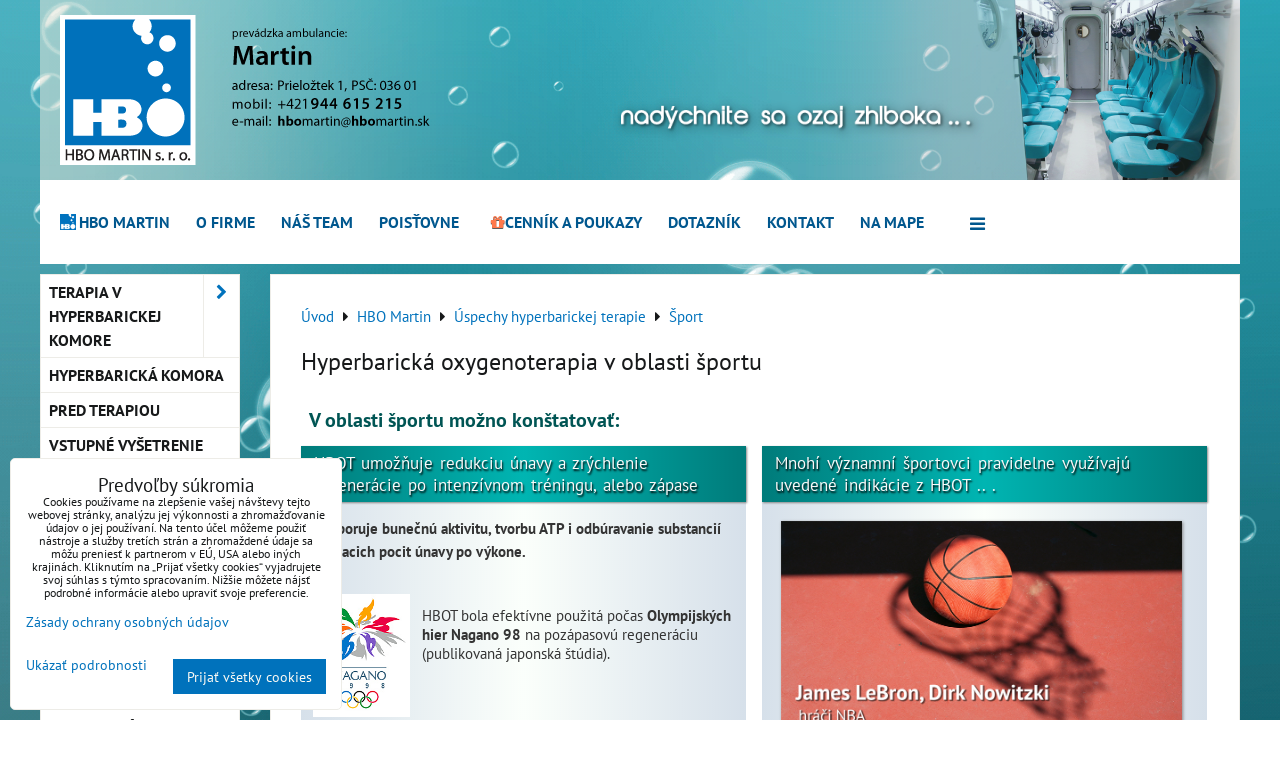

--- FILE ---
content_type: text/html; charset=UTF-8
request_url: https://www.hbomartin.sk/hyperbaricka-komora/vyuzitie-a-uspechy/sport
body_size: 11980
content:
<!DOCTYPE html>
<html data-lang-code="sk" lang="sk" class="no-js" data-lssid="bcc065898dcb">
    <head>
        <meta charset="utf-8">
                
        <title>Úspechy v športe | HBO Martin, s.r.o.</title>
                    <meta name="description" content="Pobyt v hyperbarickej komore umožňuje vytrvalostným športovcom dosahovať lepšie výsledky vďaka povolenému kyslíkovému dopingu.">
         
        <meta http-equiv="X-UA-Compatible" content="IE=edge,chrome=1">
	<meta name="MobileOptimized" content="width">
        <meta name="viewport" content="width=device-width,minimum-scale=1.0">
         
<script data-privacy-group="script">
var FloxSettings = {
'cartItems': {},'cartProducts': {},'cartType': "separate",'loginType': "separate",'regformType': "separate",'langVer': "" 
}; 
 
</script>
<script data-privacy-group="script">
FloxSettings.img_size = { 'min': "50x50",'small': "120x120",'medium': "440x440",'large': "800x800",'max': "1600x1600",'product_antn': "440x440",'product_detail': "800x800" };
</script>
    <template id="privacy_iframe_info">
    <div class="floxIframeBlockedInfo" data-func-text="Funkčné" data-analytic-text="Analytické" data-ad-text="Marketingové" data-nosnippet="1">
    <div class="floxIframeBlockedInfo__common">
        <div class="likeH3">Externý obsah je blokovaný Voľbami súkromia</div>
        <p>Prajete si načítať externý obsah?</p>
    </div>
    <div class="floxIframeBlockedInfo__youtube">
        <div class="likeH3">Videá Youtube sú blokované Voľbami súkromia</div>
        <p>Prajete si načítať Youtube video?</p>
    </div>
    <div class="floxIframeBlockedInfo__buttons">
        <button class="button floxIframeBlockedInfo__once">Povoliť tentokrát</button>
        <button class="button floxIframeBlockedInfo__always" >Povoliť a zapamätať - súhlas s druhom cookie: </button>
    </div>
    <a class="floxIframeBlockedLink__common" href=""><i class="fa fa-external-link"></i> Otvoriť obsah v novom okne</a>
    <a class="floxIframeBlockedLink__youtube" href=""><i class="fa fa-external-link"></i> Otvoriť video v novom okne</a>
</div>
</template>
<script type="text/javascript" data-privacy-group="script">
FloxSettings.options={},FloxSettings.options.MANDATORY=1,FloxSettings.options.FUNC=2,FloxSettings.options.ANALYTIC=4,FloxSettings.options.AD=8;
FloxSettings.options.fullConsent=15;FloxSettings.options.maxConsent=15;FloxSettings.options.consent=0,localStorage.getItem("floxConsent")&&(FloxSettings.options.consent=parseInt(localStorage.getItem("floxConsent")));FloxSettings.options.sync=1;FloxSettings.google_consent2_options={},FloxSettings.google_consent2_options.AD_DATA=1,FloxSettings.google_consent2_options.AD_PERSON=2;FloxSettings.google_consent2_options.consent = -2;const privacyIsYoutubeUrl=function(e){return e.includes("youtube.com/embed")||e.includes("youtube-nocookie.com/embed")},privacyIsGMapsUrl=function(e){return e.includes("google.com/maps/embed")||/maps\.google\.[a-z]{2,3}\/maps/i.test(e)},privacyGetPrivacyGroup=function(e){var t="";if(e.getAttribute("data-privacy-group")?t=e.getAttribute("data-privacy-group"):e.closest("*[data-privacy-group]")&&(t=e.closest("*[data-privacy-group]").getAttribute("data-privacy-group")),"IFRAME"===e.tagName){let r=e.src||"";privacyIsYoutubeUrl(r)&&(e.setAttribute("data-privacy-group","func"),t="func"),privacyIsGMapsUrl(r)&&(e.setAttribute("data-privacy-group","func"),t="func")}return"regular"===t&&(t="script"),t},privacyBlockScriptNode=function(e){e.type="javascript/blocked";let t=function(r){"javascript/blocked"===e.getAttribute("type")&&r.preventDefault(),e.removeEventListener("beforescriptexecute",t)};e.addEventListener("beforescriptexecute",t)},privacyHandleScriptTag=function(e){let t=privacyGetPrivacyGroup(e);if(t){if("script"===t)return;"mandatory"===t||"func"===t&&FloxSettings.options.consent&FloxSettings.options.FUNC||"analytic"===t&&FloxSettings.options.consent&FloxSettings.options.ANALYTIC||"ad"===t&&FloxSettings.options.consent&FloxSettings.options.AD||privacyBlockScriptNode(e)}else FloxSettings.options.allow_unclassified||privacyBlockScriptNode(e)},privacyShowPlaceholder=function(e){let t=privacyGetPrivacyGroup(e);var r=document.querySelector("#privacy_iframe_info").content.cloneNode(!0),i=r.querySelector(".floxIframeBlockedInfo__always");i.textContent=i.textContent+r.firstElementChild.getAttribute("data-"+t+"-text"),r.firstElementChild.setAttribute("data-"+t,"1"),r.firstElementChild.removeAttribute("data-func-text"),r.firstElementChild.removeAttribute("data-analytic-text"),r.firstElementChild.removeAttribute("data-ad-text");let o=e.parentNode.classList.contains("blockYoutube");if(e.style.height){let a=e.style.height,c=e.style.width;e.setAttribute("data-privacy-style-height",a),r.firstElementChild.style.setProperty("--iframe-h",a),r.firstElementChild.style.setProperty("--iframe-w",c),e.style.height="0"}else if(e.getAttribute("height")){let n=e.getAttribute("height").replace("px",""),l=e.getAttribute("width").replace("px","");e.setAttribute("data-privacy-height",n),n.includes("%")?r.firstElementChild.style.setProperty("--iframe-h",n):r.firstElementChild.style.setProperty("--iframe-h",n+"px"),l.includes("%")?r.firstElementChild.style.setProperty("--iframe-w",l):r.firstElementChild.style.setProperty("--iframe-w",l+"px"),e.setAttribute("height",0)}else if(o&&e.parentNode.style.maxHeight){let s=e.parentNode.style.maxHeight,p=e.parentNode.style.maxWidth;r.firstElementChild.style.setProperty("--iframe-h",s),r.firstElementChild.style.setProperty("--iframe-w",p)}let u=e.getAttribute("data-privacy-src")||"";privacyIsYoutubeUrl(u)?(r.querySelector(".floxIframeBlockedInfo__common").remove(),r.querySelector(".floxIframeBlockedLink__common").remove(),r.querySelector(".floxIframeBlockedLink__youtube").setAttribute("href",u.replace("/embed/","/watch?v="))):u?(r.querySelector(".floxIframeBlockedInfo__youtube").remove(),r.querySelector(".floxIframeBlockedLink__youtube").remove(),r.querySelector(".floxIframeBlockedLink__common").setAttribute("href",u)):(r.querySelector(".floxIframeBlockedInfo__once").remove(),r.querySelector(".floxIframeBlockedInfo__youtube").remove(),r.querySelector(".floxIframeBlockedLink__youtube").remove(),r.querySelector(".floxIframeBlockedLink__common").remove(),r.querySelector(".floxIframeBlockedInfo__always").classList.add("floxIframeBlockedInfo__always--reload")),e.parentNode.insertBefore(r,e.nextSibling),o&&e.parentNode.classList.add("blockYoutube--blocked")},privacyHidePlaceholderIframe=function(e){var t=e.nextElementSibling;if(t&&t.classList.contains("floxIframeBlockedInfo")){let r=e.parentNode.classList.contains("blockYoutube");r&&e.parentNode.classList.remove("blockYoutube--blocked"),e.getAttribute("data-privacy-style-height")?e.style.height=e.getAttribute("data-privacy-style-height"):e.getAttribute("data-privacy-height")?e.setAttribute("height",e.getAttribute("data-privacy-height")):e.classList.contains("invisible")&&e.classList.remove("invisible"),t.remove()}},privacyBlockIframeNode=function(e){var t=e.src||"";""===t&&e.getAttribute("data-src")&&(t=e.getAttribute("data-src")),e.setAttribute("data-privacy-src",t),e.removeAttribute("src"),!e.classList.contains("floxNoPrivacyPlaceholder")&&(!e.style.width||parseInt(e.style.width)>200)&&(!e.getAttribute("width")||parseInt(e.getAttribute("width"))>200)&&(!e.style.height||parseInt(e.style.height)>200)&&(!e.getAttribute("height")||parseInt(e.getAttribute("height"))>200)&&(!e.style.display||"none"!==e.style.display)&&(!e.style.visibility||"hidden"!==e.style.visibility)&&privacyShowPlaceholder(e)},privacyHandleIframeTag=function(e){let t=privacyGetPrivacyGroup(e);if(t){if("script"===t||"mandatory"===t)return;if("func"===t&&FloxSettings.options.consent&FloxSettings.options.FUNC)return;if("analytic"===t&&FloxSettings.options.consent&FloxSettings.options.ANALYTIC||"ad"===t&&FloxSettings.options.consent&FloxSettings.options.AD)return;privacyBlockIframeNode(e)}else{if(FloxSettings.options.allow_unclassified)return;privacyBlockIframeNode(e)}},privacyHandleYoutubeGalleryItem=function(e){if(!(FloxSettings.options.consent&FloxSettings.options.FUNC)){var t=e.closest(".gallery").getAttribute("data-preview-height"),r=e.getElementsByTagName("img")[0],i=r.getAttribute("src").replace(t+"/"+t,"800/800");r.classList.contains("flox-lazy-load")&&(i=r.getAttribute("data-src").replace(t+"/"+t,"800/800")),e.setAttribute("data-href",e.getAttribute("href")),e.setAttribute("href",i),e.classList.replace("ytb","ytbNoConsent")}},privacyBlockPrivacyElementNode=function(e){e.classList.contains("floxPrivacyPlaceholder")?(privacyShowPlaceholder(e),e.classList.add("invisible")):e.style.display="none"},privacyHandlePrivacyElementNodes=function(e){let t=privacyGetPrivacyGroup(e);if(t){if("script"===t||"mandatory"===t)return;if("func"===t&&FloxSettings.options.consent&FloxSettings.options.FUNC)return;if("analytic"===t&&FloxSettings.options.consent&FloxSettings.options.ANALYTIC||"ad"===t&&FloxSettings.options.consent&FloxSettings.options.AD)return;privacyBlockPrivacyElementNode(e)}else{if(FloxSettings.options.allow_unclassified)return;privacyBlockPrivacyElementNode(e)}};function privacyLoadScriptAgain(e){var t=document.getElementsByTagName("head")[0],r=document.createElement("script");r.src=e.getAttribute("src"),t.appendChild(r),e.parentElement.removeChild(e)}function privacyExecuteScriptAgain(e){var t=document.getElementsByTagName("head")[0],r=document.createElement("script");r.textContent=e.textContent,t.appendChild(r),e.parentElement.removeChild(e)}function privacyEnableScripts(){document.querySelectorAll('script[type="javascript/blocked"]').forEach(e=>{let t=privacyGetPrivacyGroup(e);(FloxSettings.options.consent&FloxSettings.options.ANALYTIC&&t.includes("analytic")||FloxSettings.options.consent&FloxSettings.options.AD&&t.includes("ad")||FloxSettings.options.consent&FloxSettings.options.FUNC&&t.includes("func"))&&(e.getAttribute("src")?privacyLoadScriptAgain(e):privacyExecuteScriptAgain(e))})}function privacyEnableIframes(){document.querySelectorAll("iframe[data-privacy-src]").forEach(e=>{let t=privacyGetPrivacyGroup(e);if(!(FloxSettings.options.consent&FloxSettings.options.ANALYTIC&&t.includes("analytic")||FloxSettings.options.consent&FloxSettings.options.AD&&t.includes("ad")||FloxSettings.options.consent&FloxSettings.options.FUNC&&t.includes("func")))return;privacyHidePlaceholderIframe(e);let r=e.getAttribute("data-privacy-src");e.setAttribute("src",r),e.removeAttribute("data-privacy-src")})}function privacyEnableYoutubeGalleryItems(){FloxSettings.options.consent&FloxSettings.options.FUNC&&(document.querySelectorAll(".ytbNoConsent").forEach(e=>{e.setAttribute("href",e.getAttribute("data-href")),e.classList.replace("ytbNoConsent","ytb")}),"function"==typeof initGalleryPlugin&&initGalleryPlugin())}function privacyEnableBlockedContent(e,t){document.querySelectorAll(".floxCaptchaCont").length&&(e&FloxSettings.options.FUNC)!=(t&FloxSettings.options.FUNC)?window.location.reload():(privacyEnableScripts(),privacyEnableIframes(),privacyEnableYoutubeGalleryItems(),"function"==typeof FloxSettings.privacyEnableScriptsCustom&&FloxSettings.privacyEnableScriptsCustom())}
function privacyUpdateConsent(){ if(FloxSettings.sklik&&FloxSettings.sklik.active){var e={rtgId:FloxSettings.sklik.seznam_retargeting_id,consent:FloxSettings.options.consent&&FloxSettings.options.consent&FloxSettings.options.ANALYTIC?1:0};"category"===FloxSettings.sklik.pageType?(e.category=FloxSettings.sklik.category,e.pageType=FloxSettings.sklik.pageType):"offerdetail"===FloxSettings.sklik.pagetype&&(e.itemId=FloxSettings.sklik.itemId,e.pageType=FloxSettings.sklik.pageType),window.rc&&window.rc.retargetingHit&&window.rc.retargetingHit(e)}"function"==typeof loadCartFromLS&&"function"==typeof saveCartToLS&&(loadCartFromLS(),saveCartToLS());}
const observer=new MutationObserver(e=>{e.forEach(({addedNodes:e})=>{e.forEach(e=>{if(FloxSettings.options.consent!==FloxSettings.options.maxConsent){if(1===e.nodeType&&"SCRIPT"===e.tagName)return privacyHandleScriptTag(e);if(1===e.nodeType&&"IFRAME"===e.tagName)return privacyHandleIframeTag(e);if(1===e.nodeType&&"A"===e.tagName&&e.classList.contains("ytb"))return privacyHandleYoutubeGalleryItem(e);if(1===e.nodeType&&"SCRIPT"!==e.tagName&&"IFRAME"!==e.tagName&&e.classList.contains("floxPrivacyElement"))return privacyHandlePrivacyElementNodes(e)}1===e.nodeType&&(e.classList.contains("mainPrivacyModal")||e.classList.contains("mainPrivacyBar"))&&(FloxSettings.options.consent>0&&!FloxSettings.options.forceShow&&-1!==FloxSettings.google_consent2_options.consent?e.style.display="none":FloxSettings.options.consent>0&&-1===FloxSettings.google_consent2_options.consent?e.classList.add("hideBWConsentOptions"):-1!==FloxSettings.google_consent2_options.consent&&e.classList.add("hideGC2ConsentOptions"))})})});observer.observe(document.documentElement,{childList:!0,subtree:!0}),document.addEventListener("DOMContentLoaded",function(){observer.disconnect()});const createElementBackup=document.createElement;document.createElement=function(...e){if("script"!==e[0].toLowerCase())return createElementBackup.bind(document)(...e);let n=createElementBackup.bind(document)(...e);return n.setAttribute("data-privacy-group","script"),n};
</script>

<meta name="referrer" content="no-referrer-when-downgrade">


<link rel="canonical" href="https://www.hbomartin.sk/hyperbaricka-komora/vyuzitie-a-uspechy/sport">
    

<meta property="og:title" content="Úspechy v športe | HBO Martin, s.r.o.">

<meta property="og:url" content="https://www.hbomartin.sk/hyperbaricka-komora/vyuzitie-a-uspechy/sport">
<meta property="og:description" content="Pobyt v hyperbarickej komore umožňuje vytrvalostným športovcom dosahovať lepšie výsledky vďaka povolenému kyslíkovému dopingu.">

<meta name="twitter:card" content="summary_large_image">
<meta name="twitter:title" content="Úspechy v športe | HBO Martin, s.r.o.">
<meta name="twitter:description" content="Pobyt v hyperbarickej komore umožňuje vytrvalostným športovcom dosahovať lepšie výsledky vďaka povolenému kyslíkovému dopingu.">

    <meta property="og:locale" content="sk_SK">

    <meta property="og:type" content="website">
                <script data-privacy-group="script" type="application/ld+json">
{
    "@context": "https://schema.org",
    "@type": "WebPage",
    "name": "Úspechy v športe | HBO Martin, s.r.o.",
    "description": "Pobyt v hyperbarickej komore umožňuje vytrvalostným športovcom dosahovať lepšie výsledky vďaka povolenému kyslíkovému dopingu."}
</script>

<link rel="dns-prefetch" href="https://www.biznisweb.sk">
<link rel="preconnect" href="https://www.biznisweb.sk/" crossorigin>
<style type="text/css">
    

@font-face {
  font-family: 'PT Sans';
  font-style: normal;
  font-display: swap;
  font-weight: 400;
  src: local(''),
       url('https://www.biznisweb.sk/templates/bw-fonts/pt-sans-v17-latin-ext_latin-regular.woff2') format('woff2'),
       url('https://www.biznisweb.sk/templates/bw-fonts/pt-sans-v17-latin-ext_latin-regular.woff') format('woff');
}


@font-face {
  font-family: 'PT Sans';
  font-style: normal;
  font-display: swap;
  font-weight: 700;
  src: local(''),
       url('https://www.biznisweb.sk/templates/bw-fonts/pt-sans-v17-latin-ext_latin-700.woff2') format('woff2'),
       url('https://www.biznisweb.sk/templates/bw-fonts/pt-sans-v17-latin-ext_latin-700.woff') format('woff');
}
</style>

<link rel="preload" href="/erp-templates/skins/flat/universal/fonts/fontawesome-webfont.woff2" as="font" type="font/woff2" crossorigin>
<link href="/erp-templates/260119150448/universal.css" rel="stylesheet" type="text/css" media="all">  



<link rel="stylesheet" href="/templates/style.css?v1769339974">

<script data-privacy-group="mandatory">
    FloxSettings.trackerData = {
                    'cartIds': []
            };
    </script> 
    <link rel="shortcut icon" href="/files/logo/fv.hbo.png">
    <link rel="icon" href="/files/logo/fv.hbo.png?refresh" type="image/x-icon">

</head>
<body class="">    
    
    <noscript class="noprint">
        <div id="noscript">
            Javascript není prohlížečem podporován nebo je vypnutý. Pro zobrazení stránky tak, jak byla zamýšlena, použijte prohlížeč s podporou JavaScript.
            <br>Pomoc: <a href="https://www.enable-javascript.com/" target="_blank">Enable-Javascript.com</a>.
        </div> 
    </noscript>
        
    
    <div class="oCont remodal-bg">
                        <header class="header_top noprint">
                <div class="header-grid header-grid--8 header-grid--header_all_1200">
    
    
    
    

    
        <div id="hg-banner">
        <div id="banner">
            <img class="contentShaper" alt="blank" src="/resize/1200/180/blank.png">    
            <div id="box-id-header" class="pagebox">
                                                        <div id="block-791" class="blockSlider blockSliderMobile boxSimple noprint">
                    <div id="sequence791" class="contentSlider sliderThemeempty"
         data-height="180" data-theme="empty" data-effect="fade" data-period="-1"
         style="--slider-ratio: calc(100% * (1 / 2));">
            <div class="contentShaper" style="width: 1200px;">
                <div style="padding-bottom: 15%;"></div>
            </div>
            <ul class="sequence-canvas sliderEffectfade">
                                                            
                <li>
                                            <div class="contentSliderImg contentSliderFrame1">
                                                        <a href="http://www.hbomartin.sk" title="úvod">
                                                        <picture>
                                                                                                                                                                                                                        
                                    <source srcset="/resize/k/450/225/files/logo/head-hbo-mobil-170221-1411.png" media="(max-width: 450px)">
                                                                <img src="/resize/e/1200/10000/files/logo/head-hbo-240918-1503.png" alt="úvod">
                            </picture>
                                                        </a>
                                                    </div>
                                                        </li>
                    </ul>

            </div>
</div>

                        </div>
        </div>
    </div>

    <div id="hg-menu" class="header-menu header-menu--left" data-fixed-enabled="1">
            <nav id="main-menu">
        <div class="menuCont clear">
                            <span class="button menuButton"><i class="fa fa-bars"></i> Menu</span>
                                 
                            
                
            <ul class="dropdownFlat menu-side_grouped">
                    <li class="menuItem submenuActive">
                <a class="menuLink select" href="/"
                   >
                                                        <i class="navIcon navIconImg  fa-fw">
                    <img src="/resize/k/25/25/files/logo/fv.hbo.png" alt="Ikona"> 
            </i>
       
                                            
                        HBO Martin
                                        </a>
                            </li>
                    <li class="menuItem">
                <a class="menuLink" href="/o-firme"
                   >
                                            
                        O firme
                                        </a>
                            </li>
                    <li class="menuItem">
                <a class="menuLink" href="/hyperbaricka-komora-team-ambulancie"
                   >
                                            
                        Náš team
                                        </a>
                            </li>
                    <li class="menuItem">
                <a class="menuLink" href="/poistovne"
                   >
                                            
                        Poisťovne
                                        </a>
                            </li>
                    <li class="menuItem">
                <a class="menuLink" href="/hyperbaricka-komora-cena-poukaz"
                   >
                                                            
    <i class="navIcon fa fa-gift fa-fw i001 fa-fw"></i>
           
                                            
                        Cenník a poukazy
                                        </a>
                            </li>
                    <li class="menuItem">
                <a class="menuLink" href="/dotaznik-uchadzaca-o-oxygenoterapiu"
                   >
                                            
                        Dotazník
                                        </a>
                            </li>
                    <li class="menuItem">
                <a class="menuLink" href="/kontakt-hyperbaricka-komora"
                   >
                                            
                        Kontakt
                                        </a>
                            </li>
                    <li class="menuItem">
                <a class="menuLink" href="/hyperbaricka-komora-martin-mapa"
                   >
                                            
                        Na mape
                                        </a>
                            </li>
                    <li class="menuItem">
                <a class="menuLink" href="/kniha-navstev-hyperbarickej-ambulancie"
                   >
                                            
                        Kniha návštev
                                        </a>
                            </li>
                    <li class="menuItem">
                <a class="menuLink" href="/ubytovanie"
                   >
                                            
                        Ubytovanie
                                        </a>
                            </li>
                </ul>
       

             
        </div>
    </nav>    

    </div>
</div>

        </header> 
                                    <div id="main" class="basic_w"> 
                <div class="iCont clear">
                    <div id="content" class="mainColumn">
        <div class="box"><ul class="breadcrumbs" itemscope itemtype="https://schema.org/BreadcrumbList">
    <li>
        <a href="/">
            <span>Úvod</span>
        </a>         
    </li>
        
        <li itemprop="itemListElement" itemscope itemtype="https://schema.org/ListItem">
            <i class="fa fa-caret-right"></i>
            <a href="/" itemprop="item">
                <span itemprop="name">HBO Martin</span>
            </a>
            <meta itemprop="position" content="1">            
        </li>
        
        <li itemprop="itemListElement" itemscope itemtype="https://schema.org/ListItem">
            <i class="fa fa-caret-right"></i>
            <a href="/hyperbaricka-komora/vyuzitie-a-uspechy" itemprop="item">
                <span itemprop="name">Úspechy hyperbarickej terapie</span>
            </a>
            <meta itemprop="position" content="2">            
        </li>
        
        <li itemprop="itemListElement" itemscope itemtype="https://schema.org/ListItem">
            <i class="fa fa-caret-right"></i>
            <a href="/hyperbaricka-komora/vyuzitie-a-uspechy/sport" itemprop="item">
                <span itemprop="name">Šport</span>
            </a>
            <meta itemprop="position" content="3">            
        </li>
    </ul></div>            <h1>Hyperbarická oxygenoterapia v oblasti športu</h1>
                                    <div id="box-id-content" class="pagebox">
                                                        <div  id="block-969" class="blockHTML userHTMLContent boxSimple">
        
    <style>
div.sport {
float:left; 
padding-top: 0.75em; 
max-width: 100%;
}
div.head {
float:left; 
padding: 0; 
margin: 0;
background: linear-gradient(to left, #007b7a, #00b5b2, #007b7a); 
background-color: #007b7a; 
color: #f9f9f9; 
box-shadow: 1px 1px 2px #888888; 
width: 100%;
max-width: 29em;
height: auto;
min-height: 3em;	
}
p.sport {
float: left;
padding: 0;
padding-left: 1.5em;
margin: 0;	
max-width: 90%;
}
p.sportw {
color: white;
float: left;
padding: 0;
padding-left: 0.75em;
text-shadow: 1px 2px 2px black;
margin: 0;	
max-width: 100%;
}
p.cite {
padding: 0 0.75em;
margin: 0;
}
p.citew {
color: white;
float: left;
font-size:0.95em;
font-weight: normal;
line-height: 1.15em;
letter-spacing: 0.5px;
margin: 0;
padding: 0 0.75em;
text-shadow: 1px 2px 3px black;
}
p.head {
float:left; 
padding: 0.35em 0.75em;  
margin: 0;
font-size: 110%; 
text-shadow: 1px 2px 2px black; 
line-height: 1.35em;
word-spacing: 2px;	
}
p.nagano {
float: left;
margin: 0;
max-width: 15em;
padding: 0; 
}
span.sport {
font-weight: bold; 
color: #343434;
}
span.sportw {
font-weight: bold; 
color: white;
font-size: 1.215em;
text-shadow: 1px 2px 2px black;
letter-spacing: 0.5px;
}
span.sportb {
font-weight: bold; 
color: #343434;
font-size: 1.215em;
letter-spacing: 0.5px;
}
img.sport {
box-shadow: 1px 1px 3px #888888;
float: left;
height: auto;
margin: 0.5em 0 0 1.25em;
max-height: 80%; 
max-width:90%;
padding: 0; 
}
img.nagano {
float: left;
margin: 0 1.25em; 
max-height: 9.25em;
max-width: 7.35em; 	
}
@media screen and (max-width: 320px) {
p.nagano {
max-width: 10em;
}
p.head {
font-size: 100%; 	
}
}
</style>
<!-- zdroj -->
<div style="float:left; width: 100%; margin: 0; padding: 0.75em 0 0.75em 0.5em; background-color: transparent;">
		<p style="float:left; width: 100%; color: #005554; padding: 0; margin: 0; font-weight: bold; font-size: 130%">V oblasti športu možno konštatovať:</p>
	</div>

	<div style="float: left; width:100%; background-color: transparent; padding: 0; margin: 0 0 1.5em 0;">	

	<!-- 1. -->
		<div style="float:left; width: 100%; max-width: 29em; margin: 0 1em 0 0; padding: 0; background-color: #e3eaf1; background: linear-gradient(to right, #d6e0ea, #fbfffb, #d6e0ea)">

			<div class="head">
				<p class="head">HBOT umožňuje redukciu únavy a zrýchlenie regenerácie po&nbsp;intenzívnom tréningu, alebo zápase</p>
			</div>
			
			<p style="float:left; padding: 1em 0 0.5em 0.75em; margin:0; font-weight: bold; color: #343434">Podporuje bunečnú aktivitu, tvorbu ATP i odbúravanie substancií tvoriacich pocit únavy po výkone.</p>			
		
		<div style="float:left; width: 100%; max-width: 29em; margin: 0; padding: 0; padding-top: 0.75em;">
			<div style="display: block; background-color: transparent; color: #343434; padding: 8px;">
				<img style=" float: left; padding: 0.25em; margin-right: 0.5em; max-height: 8em;" src="https://hbomartin.flox.sk/files/emot/sport/nagano-1998.jpg" alt="OH Nagano 1998" title="Zimné OH 1998" />
				<p style="line-height: 1.25em; padding: 0; margin: 1em 0;">HBOT bola efektívne použitá počas <span class="sport">Olympijských hier Nagano 98</span> na&nbsp;pozápasovú regeneráciu (publikovaná japonská štúdia).</p>
			</div>
		</div>
			
			<div class="sport" style="padding-bottom: 0.75em;">
				<p class="sport" style="padding: 1em 0 0.5em 1.5em;">Futbalisti  <span class=sport>Manchester United</span> a veľa ďaľších tímov profesionálnych športových líg pravidelne využíva HBOT z&nbsp;tejto indikácie..&nbsp;.</p>
				<img class="sport" style="margin-bottom: 0.75em;" src="https://hbomartin.flox.sk/files/emot/sport/teams.jpg" alt="teams and leagues" title="teams and leagues" />		
			</div>		
		
			<div class="head" style="min-width: 100%;">	
				<p class="head">HBOT sekundárne podporuje vytrvalosť a výkonnosť</p>
			</div>
				
			<p style="float:left; padding: 1em 0 0 0.75em; margin:0; font-weight: bold; color: #343434">Rýchlejšie zotavenie vedie k celkovej podpore zdravia športovca a&nbsp;sekundárne optimalizuje jeho fyzickú výkonnosť.</p>
			
			<div class=sport>
				<img class="sport" src="https://hbomartin.flox.sk/files/emot/sport/envato-photo/running.jpg" alt="optimálna výkonnosť" title="optimálna fyzická výkonnosť" />	
			</div>
			
			<div class="head" style="margin-top: 1.5em;" >			
				<p class="head" >HBOT akceleruje regeneráciu a&nbsp;hojenie po športových zraneniach svalov, kĺbov a šliach. Zlepšuje krátkodobú i&nbsp;dlhodobú prognózu zranenia.</p>
			</div>

			<p style="float:left; padding: 1em 0.75em 0 1.5em; margin:0; font-weight: bold; color: #343434">
				Primárna cena hojenia zranenia športovca je strata času nutného na nadobudnutie normálnej funkčnej aktivity.<br>Preto používal HBOT  Wayne Rooney pred MS po zranení nohy a&nbsp;Cristiano Ronaldo po zranení kolena.</p>

			<div class="sport">
				<img class="sport" src="https://hbomartin.flox.sk/files/emot/sport/envato-photo/socer.jpg" alt="Futbal & HBO" title="Futbal & HBO" />
			</div>
			
			<p style="float:left; padding: 1em 0.75em 1.5em 1.5em; margin:0; font-weight: bold; color: #343434">
				Doba zotavenia po zranení sa významne skracuje (štúdia u futbalistov zo Škótska), výkonnosť sa zlepšuje a&nbsp;podporuje sa vytrvalosť. 
				Výsledky štúdie hovoria o pozitívnom remodellingu po&nbsp;zraneniach svalov, kostí a šliach a to so zlepšeným hojením.
			</p>	
			
		</div>			

	<!-- 2. -->

		<div style="float:left; width: 100%; max-width: 29em; margin: 0; padding: 0 0 1.10em 0; background-color: #e3eaf1; background: linear-gradient(to right, #d6e0ea, #fbfffb, #d6e0ea)">
		
			<div class="head">
				<p class="head">Mnohí významní športovci pravidelne využívajú uvedené indikácie z HBOT ..&nbsp;. </p>
			</div>
			
			<div class="sport">
				<img class="sport" src="https://hbomartin.flox.sk/files/emot/sport/envato-photo/basketball-text.jpg" alt="Basketball & HBO" title="Basketball & HBO" />
			</div>	
			
			<div class="sport">
				<img class="sport" src="https://hbomartin.flox.sk/files/emot/sport/envato-photo/ice-hockey-text.jpg" alt="Ice-Hockey & HBO" title="Ice-Hockey & HBO" />
			</div>
			
			<div class="sport">			
				<img class="sport" src="https://hbomartin.flox.sk/files/emot/sport/envato-photo/tennis-text-quote.jpg" alt="Tennis & HBO" title="Tennis & HBO" />
			</div>
			
			<div class="sport">
				<img class="sport" src="https://hbomartin.flox.sk/files/emot/sport/envato-photo/golf-text.jpg" alt="Golf & HBO" title="Golf & HBO" />			
			</div>

			<div class="sport"> 
				<img class=sport src="https://hbomartin.flox.sk/files/emot/sport/envato-photo/swimming-text-quote.jpg" alt="Swimming & HBO" title="Swimming & HBO" />
			</div>	
			
			<div class="head" style="margin-top: 1.5em;">
				<p class="head">
					Športovec venujúci dostatočnú pozornosť stavu svojich svalov, šliach a skeletu pri dlhoročnej nadštandardnej záťaži logicky sám píše odpoveď na bazálnu otázku: 
					<cite>"Aká dlhá bude moja športová ( a ekonomicky produktívna ) kariéra?"</cite>
				</p>
			</div>	
			
		</div>
			
	</div>		
		
<!-- 3. old section -->
		
	<div style="float: left; width:100%; background-color: transparent; padding: 0; margin: 0em 0 1.5em 0;">

		<div style="float:left; width: 100%; max-width: 29em; margin: 0 1em 0 0; padding: 0; background-color: transparent;">

		
		
			<div style="float:left; width: 100%; margin-right: 0; padding-top: 0.5em;">
				<p style="padding: 0 0 0.5em 0.75em; margin: 0em; font-weight: bold; font-size: 110%; color: #005554;  height: auto;">Využitie hyperbarickej komory v príprave slovenských paralympionikov na MS <span style="font-weight: normal; font-size: 90%;">- článok:</span></p>
					<a title="Slovenský paralympijský výbor" href="https://paralympic.sk/novinky/novinky/sportovcom-pomaha-v-priprave-na-ms-aj-hyperbaricka-komora/" target="_blank">
						<div style="display: block; background-color: #f4f4f4; color: #003781; box-shadow: 1px 1px 2px #888888; padding: 7px 5px 5px 7px; margin-left: 0em; text-decoration: none; height: 100px;">
							<img style=" float: left; padding: 0.25em; margin-right: 0.5em; height: 90%;" src="https://hbomartin.flox.sk/files/emot/abc/spv-logo2018.jpg" alt="INFOSPRÁVY.sk" />
							<p style="font-weight: bold; font-style: normal; line-height: 1.25em; font-size: 100%;">zaujímavá informácia z webu Slovenského paralympijského výboru</p>
						</div>
					</a>
			</div>
			
		</div>
		
		<div style="float:left; width: 100%; max-width: 29em; margin: 0.5em 0 0 0; padding: 0 0 1.10em 0; background-color: transparent;">

			<div style="float:left; width: 100%; margin: 0; padding-top: 0.5em;">
				<p style="padding: 0 0 0.5em 0.75em; margin: 0; font-weight: bold; font-size: 110%; color: #005554; height: auto;">Potápačský výcvik <span style="font-weight: normal; font-size: 90%;">- informácie:</span></p>
				<p style="padding: 0.5em; margin: 1em 0 0 0; max-width: 35em; display: block; background: linear-gradient(to right, #007b7a, #00b5b2, #007b7a); background-color: #007b7a; color: #f9f9f9; box-shadow: 1px 1px 2px #888888; font-style: normal; text-shadow: 1px 1px 2px black; line-height: 1.5em; letter-spacing: 0.25px;">Hyperbarická komora je vhodná aj na <span style="color: #ffffcc; font-weight: bold;">VÝCVIK POTÁPAČOV</span>. V&nbsp;našej komore môžeme simulovať ponory <span style="color: #ffffcc; font-weight: bold;">AŽ DO HĹBKY 55&nbsp;M</span> a umožniť potápačom tréning na „suchu“ ešte pred skutočným ponorom vo vode.</p>
			</div>
			
		</div>
	
	</div>
</div>

                             
                     
                     
            </div> 
        
</div>
<div id="left" class="sideColumn">
    <nav id="sideMenu" class="noprint">
    <div class="menuCont">    
    
		
				     
                            
                
            <ul class="side rollable invisible">
                    <li class="menuItem ancestor">
                <a class="menuLink needsclick" href="/hyperbaricka-komora/hbo-terapia"
                   >
                                            
                        Terapia v hyperbarickej komore
                        <i class="menuChevron fa fa-chevron-right"></i>                </a>
                                                                 
                            
                
            <ul class="submenu level1">
                    <li class="menuItem">
                <a class="menuLink" href="/hyperbaricka-komora/hbo-terapia/sucasnost"
                   >
                                                            
    <i class="navIcon fa fa-send-o fa-fw  fa-fw"></i>
           
                                            
                        Súčasnosť
                                        </a>
                            </li>
                    <li class="menuItem">
                <a class="menuLink" href="/hyperbaricka-komora/hbo-terapia/historia"
                   >
                                                            
    <i class="navIcon fa fa-calendar fa-fw  fa-fw"></i>
           
                                            
                        História
                                        </a>
                            </li>
                    <li class="menuItem">
                <a class="menuLink" href="/hyperbaricka-komora/hbo-terapia/aktuality"
                   >
                                                            
    <i class="navIcon fa fa-pagelines fa-fw  fa-fw"></i>
           
                                            
                        Aktuality
                                        </a>
                            </li>
                </ul>
       
                
                                                </li>
                    <li class="menuItem">
                <a class="menuLink" href="/hyperbaricka-komora/hbo-komora-v-martine"
                   >
                                            
                        Hyperbarická komora
                                        </a>
                            </li>
                    <li class="menuItem">
                <a class="menuLink" href="/hyperbaricka-komora/pred-terapiou-v-hyperbarickej-komore"
                   >
                                            
                        Pred terapiou
                                        </a>
                            </li>
                    <li class="menuItem">
                <a class="menuLink" href="/hyperbaricka-komora/vstupne-vysetrenie"
                   >
                                            
                        Vstupné vyšetrenie
                                        </a>
                            </li>
                    <li class="menuItem">
                <a class="menuLink" href="/hyperbaricka-komora/vasa-terapia-v-hyperbarickej-komore"
                   >
                                            
                        Vaša terapia
                                        </a>
                            </li>
                    <li class="menuItem">
                <a class="menuLink" href="/hyperbaricka-komora/bezpecnost-v-hyperbarickej-komore"
                   >
                                            
                        Zásady bezpečnosti
                                        </a>
                            </li>
                    <li class="menuItem">
                <a class="menuLink" href="/hyperbaricka-komora/indikacie-a-liecba"
                   >
                                            
                        S čím pomôže hyperbarická komora
                                        </a>
                            </li>
                    <li class="menuItem">
                <a class="menuLink" href="/hyperbaricka-komora/kontraindikacie"
                   >
                                            
                        Kontraindikácie
                                        </a>
                            </li>
                    <li class="menuItem ancestor submenuActive">
                <a class="menuLink select needsclick" href="/hyperbaricka-komora/vyuzitie-a-uspechy"
                   >
                                            
                        Úspechy hyperbarickej terapie
                        <i class="menuChevron fa fa-chevron-right"></i>                </a>
                                                                 
                            
                
            <ul class="submenu level1">
                    <li class="menuItem">
                <a class="menuLink" href="/hyperbaricka-komora/vyuzitie-a-uspechy/medicina"
                   >
                                                            
    <i class="navIcon fa fa-wrench fa-fw i001 fa-fw"></i>
           
                                            
                        Medicína
                                        </a>
                            </li>
                    <li class="menuItem submenuActive">
                <a class="menuLink select" href="/hyperbaricka-komora/vyuzitie-a-uspechy/sport"
                   >
                                                            
    <i class="navIcon fa fa-line-chart fa-fw i001 fa-fw"></i>
           
                                            
                        Šport
                                        </a>
                            </li>
                    <li class="menuItem">
                <a class="menuLink" href="/hyperbaricka-komora/vyuzitie-a-uspechy/regeneracia"
                   >
                                                            
    <i class="navIcon fa fa-heartbeat fa-fw  fa-fw"></i>
           
                                            
                        Regenerácia
                                        </a>
                            </li>
                </ul>
       
                
                                                </li>
                    <li class="menuItem">
                <a class="menuLink" href="/hyperbaricka-komora/pisali-nasi-pacienti"
                   >
                                                            
    <i class="navIcon fa fa-envira fa-fw i002 fa-fw"></i>
           
                                            
                        Písali naši pacienti
                                        </a>
                            </li>
                </ul>
       

		        
            
        
    
    </div>
</nav>
    
    
</div>
                </div>
            </div>
                            <footer class="clear iCont noprint">
                   
                                                                                        
<div class="iCont">  
                            
        <div class="footerColumn33">                        <div id="box-id-footer_flat_1" class="pagebox">
                                                            <div  id="block-717" class="blockText box blockTextRight">
                                <div class="userHTMLContent">
        
    <p style="line-height: 170%;">telefonické dopyty a objednávky pacientov:<br /> <span style="font-weight: bold;">pondelok - piatok /<span style="font-size: 120%;"> 10:00 - 18:00</span></span><br /> mobil: <span style="color: #0071bb;">+421 <span style="font-weight: bold; font-size: 120%;">944 615 215</span></span></p>
</div>
                 
</div>

                             
            </div> 
    </div>
    
        <div class="footerColumn33">                        <div id="box-id-footer_flat_2" class="pagebox">
                                                            <div  id="block-918" class="blockText box blockTextRight">
                                <div class="userHTMLContent">
        
    <p style="line-height: 170%;">prevádzka komory a lekárska služba:<br /> <span style="font-weight: bold;">pondelok - piatok /<span style="font-size: 120%;"> 13:00 - 18:00</span></span></p>
</div>
                 
</div>

                             
            </div> 
    </div>
    
        <div class="footerColumn33">                        <div id="box-id-footer_flat_3" class="pagebox">
                                                            <div  id="block-894" class="blockText box blockTextRight">
                                <div class="userHTMLContent">
        
    <p>zriaďovateľ a poskytovateľ služieb:<br /> <span style="font-size: 120%;"><span style="font-weight: bold;">HBO Martin</span>, s.r.o.</span> <span style="color: #fff;">|</span>  Prieložtek 1, 036 01 Martin <span style="color: #fff;">|</span></p>
<p style="padding: 0em; margin: 0.5em 0 0 0;"><span style="color: #000000; font-size: 90%;"> <em>prepnúť na stránky ambulancie </em> </span></p>
<p style="padding: 0em; margin: 0;"><a title="stránky ambulancie v Moste pri Bratislave" href="https://www.hbobratislava.sk/" target="_self"> <span style="color: #0071bb; font-size: 110%; letter-spacing: 0.5px; font-weight: bold;">Most pri Bratislave</span></a></p>
</div>
                 
</div>

                             
            </div> 
    </div>
    
</div>
	
            </footer>
                <div class="footerUnder noprint">
            <div class="iCont clear">
                <div class="left">
                    <p class="webpage-privacy-links">
    <a href="/e/privacy" class="">Predvoľby súkromia</a>
    
    <a href="/e/privacy/declaration" class="privacy_page__declaration-link">Zásady ochrany osobných údajov</a>
</p>

                    
                </div>
                <div class="right">
                    <div id="bw_logo" data-text="Jednoduchý systém na vytvorenie stránky alebo e-shopu" 
     data-create="Vytvoriť stránku" data-created="Vytvorené pomocou"
         data-partner="flox.sk" style="display: inline-block !important;">
</div>
                </div>
            </div>
        </div>
            </div>
                    <div class="mainPrivacyModal mainPrivacyModal--down floxCSSModal">
            <div class="floxCSSModalContent">
                
                <div class="floxCSSModalSimpleContent">
                    <div class="privacy_page" data-nosnippet="1">
    <div class="privacy_page__text">
        <div class="likeH2">Predvoľby súkromia</div>
        Cookies používame na zlepšenie vašej návštevy tejto webovej stránky, analýzu jej výkonnosti a zhromažďovanie údajov o jej používaní. Na tento účel môžeme použiť nástroje a služby tretích strán a zhromaždené údaje sa môžu preniesť k partnerom v EÚ, USA alebo iných krajinách. Kliknutím na „Prijať všetky cookies“ vyjadrujete svoj súhlas s týmto spracovaním. Nižšie môžete nájsť podrobné informácie alebo upraviť svoje preferencie.
        <p class="privacy_page__declaration-cont"><a href="/e/privacy/declaration" class="privacy_page__declaration-link">Zásady ochrany osobných údajov</a></p>
    </div>
    <div class="privacy_page__buttons-cont">
        <a href="" class="privacy_page__activate-selected">Ukázať podrobnosti</a>
        <div class="privacy_page__buttons">
            <button id="cookie_mngr_all" class="button">Prijať všetky cookies</button>
                    </div>
    </div>
    <div class="privacy_page__options privacy_page__options--hide-in-popup">
        
        <div class="floxSwitchCont floxSwitchCont--bw-consent">
            <label class="floxSwitch">
                <input type="hidden" value="1" name="cookie_mngr_mandatory" class="floxSwitchCheck screeninvisible" data-flag="1">
                <span class="floxSwitchChecked"></span>
                <span class="floxSwitchTitle">Povinné <span class="floxSwitchDetailToggle"><i class="fa fa-fw fa-chevron-down"></i></span></span>
            </label>
                        <div class="floxSwitchDetail screeninvisible">Naša webová stránka ukladá údaje na vašom zariadení (súbory cookie a úložiská prehliadača) na identifikáciu vašej relácie a dosiahnutie základnej funkčnosti platformy, zážitku z prehliadania a zabezpečenia.</div>
                    </div>
        
                
        <div class="floxSwitchCont floxSwitchCont--bw-consent">
            <label class="floxSwitch">
                <input type="checkbox" name="cookie_mngr_func" class="floxSwitchCheck screeninvisible" data-flag="2">
                <span class="floxSwitchControl"></span>
                <span class="floxSwitchTitle">Funkčné <span class="floxSwitchDetailToggle"><i class="fa fa-fw fa-chevron-down"></i></span></span>
            </label>
                        <div class="floxSwitchDetail screeninvisible">Môžeme ukladať údaje na vašom zariadení (súbory cookie a úložiská prehliadača), aby sme mohli poskytovať doplnkové funkcie, ktoré zlepšujú váš zážitok z prehliadania, ukladať niektoré z vašich preferencií bez toho, aby ste mali používateľský účet alebo bez prihlásenia, používať skripty a/alebo zdroje tretích strán, widgety atď.</div>
                    </div>
                
                
        <div class="floxSwitchCont floxSwitchCont--bw-consent">
            <label class="floxSwitch">
                <input type="checkbox" name="cookie_mngr_analytic" class="floxSwitchCheck screeninvisible" data-flag="4">
                <span class="floxSwitchControl"></span>
                <span class="floxSwitchTitle">Analytické <span class="floxSwitchDetailToggle"><i class="fa fa-fw fa-chevron-down"></i></span></span>
            </label>
                        <div class="floxSwitchDetail screeninvisible">Používanie analytických nástrojov nám umožňuje lepšie porozumieť potrebám našich návštevníkov a tomu, ako používajú našu stránku. Môžeme použiť nástroje prvej alebo tretej strany na sledovanie alebo zaznamenávanie vášho prehliadania našej webovej stránky, na analýzu nástrojov alebo komponentov, s ktorými ste interagovali alebo ste ich používali, zaznamenávanie udalostí konverzií a podobne.</div>
                    </div>
                        
        <div class="floxSwitchCont floxSwitchCont--bw-consent">
            <label class="floxSwitch">
                <input type="checkbox" name="cookie_mngr_ad" class="floxSwitchCheck screeninvisible" data-flag="8">
                <span class="floxSwitchControl"></span>
                <span class="floxSwitchTitle">Marketingové <span class="floxSwitchDetailToggle"><i class="fa fa-fw fa-chevron-down"></i></span></span>
            </label>
                        
            <div class="floxSwitchDetail screeninvisible">Môžeme používať súbory cookie a nástroje tretích strán na zlepšenie ponuky produktov a/alebo služieb našej alebo našich partnerov, jej relevantnosti pre vás na základe produktov alebo stránok, ktoré ste navštívili na tejto webovej stránke alebo na iných webových stránkach.</div>
                    </div>
                        <div class="privacy_page__buttons-cont">        
            <div class="privacy_page__buttons privacy_page__button-selected">
                <button id="cookie_mngr_selected" class="button">Prijať vybrané</button>
            </div>
        </div>
    </div>        
</div> 
                </div>
            </div>
        </div>
                <div class="mainPrivacyDeclarationModal floxCSSModal">
        <div class="floxCSSModalContent">
            <div class="floxCSSModalSimpleContent">

            </div>
            <a href="" class="floxCSSModalClose floxCSSModalCloseX"><i class="fa fa-times"></i> <span class="invisible">Zavrieť</span></a>                                                
        </div>
    </div>


    <div class="oCont floxPrivacyElement" data-privacy-group="func">
        <div class="iCont captchaInfo">
            <!--googleoff: index-->
                        Táto stránka je chránená programom reCAPTCHA a spoločnosťou Google.
            Platia <a href="https://policies.google.com/privacy?hl=sk">Pravidlá ochrany osobných údajov</a> a
            <a href="https://policies.google.com/terms?hl=sk">Zmluvné podmienky</a>.
              
            <!--googleon: index-->
        </div>
    </div>


<div class="annoyerBarCont"></div>
<div id="slider-overlay" title="Nahrávam"></div>
<div id="slider">
        <div id="slider-login" class="sliderContent">
        <div class="formInput formLogin">
        <form action="/e/login" method="post" data-ajax-url="/e/login/ajax_login" data-action="/e/login/auth/pesuiniamhxd9npd85888468su/sk">
        <div class="box boxColored loginbox noprint">    
            <h3>Prihlásenie</h3>
            <div class="valErrors boxSimple"></div>
            
            <p class="clear">
                <label class="inputLabel
               labelNewline              ">
    <span class="labelText invisible">
        E-mail:<span class="asterix">*</span>    </span>
            <input class="asd textInput" type="email" name="username" 
               maxlength="255" size="15" 
               value="" placeholder="E-mail *"
                 required="required">
                <span class="toolTip">
        <span class="toolTipText">E-mail</span>
            </span>            
</label>
                <label class="inputLabel
               labelNewline              ">
    <span class="labelText invisible">
        Heslo:<span class="asterix">*</span>    </span>
            <input class="asd textInput" type="password" name="password" 
               maxlength="255" size="15" 
               value="" placeholder="Heslo *"
                 required="required">
        <span class="showPass invisible"><i class="fa fa-fw fa-eye"></i></span>        <span class="toolTip">
        <span class="toolTipText">Heslo</span>
            </span>            
</label>  
            </p>
            
            <p class="boxSimple">
                <button class="submit submitLog submitFill" type="submit">Prihlásenie</button>
            </p>
        </div>
             <div class="box boxColored loginbox noprint">        
            <ul class="buttons buttons">
                                <li class="buttonContainer">
                    <a href="/e/login/forgotten_password" class="buttonBasic buttonFill">Zabudnuté heslo</a>
                </li>	
                                                    <li class="buttonContainer">
                        <a href="/e/account/register" class="buttonBasic  buttonFill">Zaregistrovať sa</a>
                    </li>
                            </ul>
        </div>
                
    </form>
    </div>        
            
    </div>
    <div id="slider-forgotten-password" class="sliderContent">
    </div>
        
        <div id="slider-register" class="sliderContent">
        </div>
    <div id="slider-cart" class="sliderContent sliderNP">
</div>
</div> 
    
     
                    
<div id="fb-root"></div>
   
    
              
    
                            
        
    
    <script src="https://www.biznisweb.sk/erp-templates/43917/ca7b/flatplugins.js" data-privacy-group="script"></script>
    
        
       
                                
                 
    
    
    <script src="https://www.biznisweb.sk/erp-templates/47707/5703/flat.js" data-privacy-group="script"></script>
      
<script src="/templates/script.js" data-privacy-group="script"></script>
 





       
</body>
</html>

--- FILE ---
content_type: text/css;charset=UTF-8
request_url: https://www.hbomartin.sk/templates/style.css?v1769339974
body_size: 482
content:
/* block gallery */
.gallery2 .galleryItem {
	overflow: hidden;
	position: relative;
	border-radius: var(--s1-borderRadius);
	box-shadow: var(--s1-boxShadowNeutral);
	transition: box-shadow .15s;
}
.gallery2 .galleryItem:hover {
	box-shadow: var(--s1-boxShadowNeutralHover);
}
.gallery2 .linkImage {
	aspect-ratio: var(--s1-linkImage, 1/1);
}
.gallery2 .linkImage::before, .gallery2 .linkImage::after, .gallery2 .galleryItemTitle::before {
	position: absolute;
	inset: 0;
	opacity: 0;
	z-index: 1;
	transition: opacity .15s, transform .15s;
}
.gallery2 .linkImage::before, .gallery2 .galleryItemTitle::before {
	width: auto;
	height: auto;
	content: '';
	background: var(--c-accent);
}
.gallery2 .linkImage.ytb::after {
	content: '\f04b';
	font-family: FontAwesome;
}
.gallery2 .linkImage::after {
	content: '\f002';
	font-family: FontAwesome;
	color: #fff;
	font-size: 3em;
	margin: auto;
	opacity: 0;
	transform: scale(0.25);
	display: flex;
	justify-content: center;
	align-items: center;
}
.gallery2 .galleryItem:hover .linkImage::before {
	opacity: 0.5;
}
.gallery2 .galleryItem:hover .linkImage::after {
	transform: scale(1);
	opacity: 1;
}
.gallery2 .linkImage img {
	width: 100%;
	height: 100%;
	object-fit: cover;
}
.blockGallery .galleryItemTitle {
	font-size: 0.875rem;
}
.gallery2 .galleryItemTitle {
	position: absolute;
	bottom: 0;
	left: 0;
	right: 0;
	color: #fff;
	pointer-events: none;
	transition: transform .15s, opacity .15s;
	isolation: isolate;
	line-height: 1.25;
}
.gallery2 .galleryItemTitle::before {
	z-index: -1;
	background: var(--c-accent);
	opacity: 0.6;
}
.gallery2 .galleryItem:hover .galleryItemTitle {
	transform: translateY(100%);
	opacity: 0;
}
